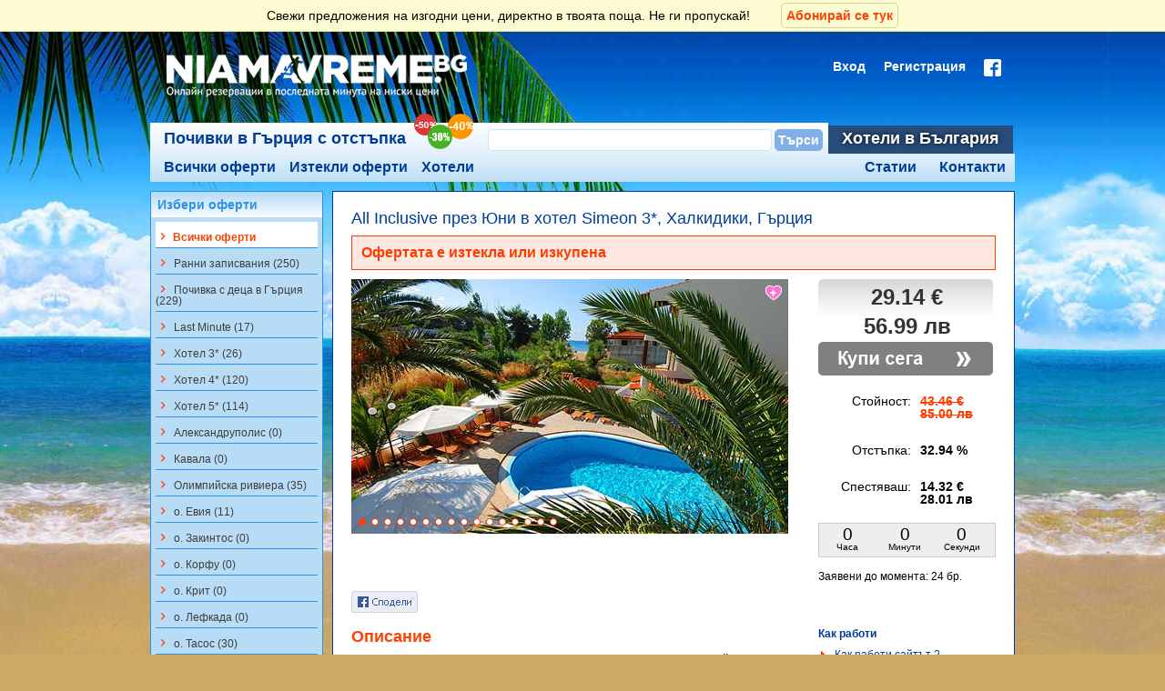

--- FILE ---
content_type: text/html
request_url: https://niamavreme.bg/oferti_za_kolektivno_pazaruvane/detail/all-inclusive-prez-yuni-v-hotel-simeon-3-halkidiki-gartziya-2342.html
body_size: 15002
content:
<!DOCTYPE html>
<html lang="bg">
<head resource="/#this-website">
	<meta charset="utf-8">
	<meta name="referrer" content="always" />
	<meta name="theme-color" content="#003d96">
	<meta http-equiv="X-UA-Compatible" content="IE=edge" />
	<title>All Inclusive през Юни в хотел Simeon 3*, Халкидики, Гърция</title>
	<meta http-equiv="Content-Type" content="text/html; charset=utf-8" />
<meta name="Author" content="i-Sol Ltd (c) 2011, http://www.i-sol.info" />
<meta name="Copyright" content="Copyright (c) 2011 Niama Vreme" />
<meta name="Distribution" content="Global" />
<meta name="Robots" content="index,follow" />
	<meta name="keywords" content="Халкидики, Метаморфози, All Inclusive, Simeon, hotel, симеон, хотел" />
	<meta name="description" content="Хотел Симеон се намира на 80 крачки (100м) от пенливите води на Егейско море, в живописен квартал на Метаморфози, в самото сърце на Халкидическия полуостров." />
  <meta name="facebook-domain-verification" content="87s6fjzz9yqtnjv50raifxdn015pk5" />
	<link rel="icon" href="/favicon.png" type="image/png" />
	<link rel="shortcut icon" href="/favicon.png" type="image/png" />
	<link type="text/css" href="https://niamavreme.bg/public/client/css/css.php?305" rel="stylesheet" />
	
	<link rel="canonical" href="https://niamavreme.bg/oferti_za_kolektivno_pazaruvane/detail/all-inclusive-prez-yuni-v-hotel-simeon-3-halkidiki-gartziya-2342.html"/>
	
  <!-- Global site tag (gtag.js) - Google Analytics -->
<script async src="https://www.googletagmanager.com/gtag/js?id=UA-27560867-1"></script>
<script>
  window.dataLayer = window.dataLayer || [];
  function gtag(){dataLayer.push(arguments);}

  gtag('js', new Date());	
  gtag('config', 'UA-27560867-1');
</script>

		<!-- Paysera Project verification -->
  <meta name="verify-paysera" content="d2459e2b50ffca37b5701621a6c8b5d9">

  <meta name="viewport" content="width=device-width, initial-scale=1.0, minimum-scale=1.0" />
  	
	<link type="text/css" media="(max-width: 600px)" href="https://niamavreme.bg/public/client/css/mobile.css?305" rel="stylesheet"  />
		
	<!--[if lt IE 7]><link rel="stylesheet" href="https://niamavreme.bg/public/client/css/styles-ie6down.css" type="text/css" /><![endif]-->
	<!--[if gte IE 7]><link rel="stylesheet" href="https://niamavreme.bg/public/client/css/styles-ie7up.css" type="text/css" /><![endif]-->
	<script type="text/javascript">
	var jsBaseUrl = "https://niamavreme.bg/";
	var fbLoginUrl = "https://www.facebook.com/v2.10/dialog/oauth?client_id=407171292775341&state=e65bfa04a2d3a6e014cf98389956198b&response_type=code&sdk=php-sdk-5.0.0&redirect_uri=https%3A%2F%2Fniamavreme.bg%2Ffb_callback&scope=email";
	var upLoginUrl = "https://niamavreme.bg/user/login.html";
	</script>
	<script type="text/javascript" src="https://niamavreme.bg/public/client/js/js.php?305"></script>
	<script type="text/javascript">
		$.datepicker.setDefaults({
	  beforeShow: function() {
	  	$('body').append('<div id="fake-overlay-loading"></div>');
		},
		onClose : function() {
			$('#fake-overlay-loading').remove();
		}
	});
	</script>
	<!--[if lt IE 9]>
	<script src="https://niamavreme.bg/public/client/js/html5shiv/html5shiv.js"></script>
	<![endif]-->
	<script type="text/javascript" src="https://maps.googleapis.com/maps/api/js?key=AIzaSyDD1qxgDmXbNsSbngJuWSHvNL53uyHp8lU&language=bg&region=BG"></script>
		<!-- Facebook Pixel Code -->
<script>
!function(f,b,e,v,n,t,s){if(f.fbq)return;n=f.fbq=function(){n.callMethod?
n.callMethod.apply(n,arguments):n.queue.push(arguments)};if(!f._fbq)f._fbq=n;
n.push=n;n.loaded=!0;n.version='2.0';n.queue=[];t=b.createElement(e);t.async=!0;
t.src=v;s=b.getElementsByTagName(e)[0];s.parentNode.insertBefore(t,s)}(window,
document,'script','https://connect.facebook.net/en_US/fbevents.js');

fbq('init', '564932507011024');
fbq('track', "PageView");</script>
<noscript><img height="1" width="1" style="display:none"
src="https://www.facebook.com/tr?id=564932507011024&ev=PageView&noscript=1"
/></noscript>
<!-- End Facebook Pixel Code -->
	
	<!-- ProfitShare tracking code -->
	<script type="text/javascript" src="//profitshare.bg/files_shared/tr/LIm.js"></script> 
	<style>
		
	</style>

	</head>
<body>
<script>
  window.fbAsyncInit = function() {
    FB.init({
      appId      : '407171292775341',
      xfbml      : true,
      version    : 'v2.10'
    });
    FB.AppEvents.logPageView();
  };

  (function(d, s, id){
     var js, fjs = d.getElementsByTagName(s)[0];
     if (d.getElementById(id)) {return;}
     js = d.createElement(s); js.id = id;
     js.src = "//connect.facebook.net/en_US/sdk.js";
     fjs.parentNode.insertBefore(js, fjs);
   }(document, 'script', 'facebook-jssdk'));
</script>
<div style="text-align: center;">
<a name="top"></a>
<div id="troNewsletterBanner">
	<p>Свежи предложения на изгодни цени, директно в твоята поща. Не ги пропускай! <a href="javascript:;" id="btnTroSubscribeNewsletter">Абонирай се тук</a></p>
</div>
<div id="hw">
	<div id="header">

		<a class="mobile" id="main-hamburger" style="display: none;"><i class="material-icons">filter_list</i></a>	


		<div id="logo"><a href="https://niamavreme.bg/" title=""><img src="https://niamavreme.bg/public/client/images/logo.png" alt="" /></a></div>

		

					
			<a class="mobile" id="search-menu-button"><i class="material-icons">search</i></a>	

							<a href="https://niamavreme.bg/user/login.html" class="mobile" id="login-menu-button"><i class="material-icons">person</i></a>
				

		<div id="login-bar" class="desktop">
						<ul class="lb">
				<li><a href="https://niamavreme.bg/user/login.html">Вход</a></li>
				<li><a href="https://niamavreme.bg/user/register.html" class="reg">Регистрация</a></li>
				<li><a href="https://www.facebook.com/v2.10/dialog/oauth?client_id=407171292775341&state=e65bfa04a2d3a6e014cf98389956198b&response_type=code&sdk=php-sdk-5.0.0&redirect_uri=https%3A%2F%2Fniamavreme.bg%2Ffb_callback&scope=email" title="Вход с Facebook"><img src="https://niamavreme.bg/public/client/images/icon_login_facebook.png" alt="Вход с Facebook" /></a></li>
			</ul>
			<div class="cb"></div>
					</div>
				
		<div id="mm-up">
			<ul>
								
				<li><span class="active greece"><a href="https://niamavreme.bg/" title="Почивки в Гърция с отстъпка">Почивки в Гърция с отстъпка</a></span><span class="baloni"></span></li>
				<li><span class="active mid">
					<div id="tro-sf1">
						<form action="https://niamavreme.bg/oferti_za_kolektivno_pazaruvane/search.html" method="get" id="frmTroSF" accept-charset="utf-8">						<input type="text" name="q" id="trosfq" autocomplete="off" value="" />
						</form>						<input type="button" value="Търси" id="trosfb" />
						<script>
						$(document).ready(function(){
							$("#trosfb").click(function() {
								if($("#trosfq").val() != "") {
									FB.AppEvents.logEvent("KolektivniSearch");
									$("#frmTroSF").submit();
								}
							});
						});
						</script>
					</div>
					</span></li>
				<li><span class="inactive"><a href="https://niamavreme.bg/hoteli.html" title="Хотели в България">Хотели в България</a></span></li>
							</ul>
		</div>
		<div id="main-menu">
						<ul class="main">
				<li class="mm-all"><a  href="https://niamavreme.bg/" title="Всички оферти">Всички оферти</a></li>
				<li class="mm-all"><a  href="https://niamavreme.bg/oferti_za_kolektivno_pazaruvane/iztekli_oferti.html" title="Изтекли оферти">Изтекли оферти</a></li>
				<li class="mm-all"><a href="https://niamavreme.bg/oferti_za_kolektivno_pazaruvane/hoteli.html" title="Хотели">Хотели</a></li>
			
				<li class="mm-cnt contacts"><a  href="https://niamavreme.bg/oferti_za_kolektivno_pazaruvane/kontakti.html" title="Контакти">Контакти</a></li>
				<li class="mm-cnt contacts"><a href="https://niamavreme.bg/blog/" target="_blank" title="Статии">Статии</a></li>
			</ul>
					</div>
		
	</div>
</div>
<div id="cw">
	<div id="content">
		<div id="content-right">
<div class="body offer-details">
	<div class="tro_offers" id="offContainer">
		
		<div class="offerRow">
			<h1>All Inclusive през Юни в хотел Simeon 3*, Халкидики, Гърция </h1>
			
			
						<div id="tro_expired">Офертата е изтекла или изкупена</div>
						
			
			<div class="offerRowLeft">
				
				<div style="position: relative; width: 480px;" class="hotel-slider">
				
								
								<div class="scrollable">
					<div class="navi"></div>
					<div class="items">
						<div class="slide">
							<div class="elem">
								<img src="https://niamavreme.bg/userfiles/tro/2342/2342detail.jpg" alt="All Inclusive през Юни в хотел Simeon 3*, Халкидики, Гърция" />
							</div>
						</div>
												<div class="slide">
							<div class="elem">
								<img src="https://niamavreme.bg/userfiles/tro/2342/gal/simeon1.jpg" alt="" />
							</div>
						</div>
												<div class="slide">
							<div class="elem">
								<img src="https://niamavreme.bg/userfiles/tro/2342/gal/00.jpg" alt="" />
							</div>
						</div>
												<div class="slide">
							<div class="elem">
								<img src="https://niamavreme.bg/userfiles/tro/2342/gal/02.jpg" alt="" />
							</div>
						</div>
												<div class="slide">
							<div class="elem">
								<img src="https://niamavreme.bg/userfiles/tro/2342/gal/simeon.jpg" alt="" />
							</div>
						</div>
												<div class="slide">
							<div class="elem">
								<img src="https://niamavreme.bg/userfiles/tro/2342/gal/03.jpg" alt="" />
							</div>
						</div>
												<div class="slide">
							<div class="elem">
								<img src="https://niamavreme.bg/userfiles/tro/2342/gal/05.jpg" alt="" />
							</div>
						</div>
												<div class="slide">
							<div class="elem">
								<img src="https://niamavreme.bg/userfiles/tro/2342/gal/1.jpg" alt="" />
							</div>
						</div>
												<div class="slide">
							<div class="elem">
								<img src="https://niamavreme.bg/userfiles/tro/2342/gal/`04.jpg" alt="" />
							</div>
						</div>
												<div class="slide">
							<div class="elem">
								<img src="https://niamavreme.bg/userfiles/tro/2342/gal/06.jpg" alt="" />
							</div>
						</div>
												<div class="slide">
							<div class="elem">
								<img src="https://niamavreme.bg/userfiles/tro/2342/gal/07.jpg" alt="" />
							</div>
						</div>
												<div class="slide">
							<div class="elem">
								<img src="https://niamavreme.bg/userfiles/tro/2342/gal/08.jpg" alt="" />
							</div>
						</div>
												<div class="slide">
							<div class="elem">
								<img src="https://niamavreme.bg/userfiles/tro/2342/gal/simeon3.jpg" alt="" />
							</div>
						</div>
												<div class="slide">
							<div class="elem">
								<img src="https://niamavreme.bg/userfiles/tro/2342/gal/10.jpg" alt="" />
							</div>
						</div>
												<div class="slide">
							<div class="elem">
								<img src="https://niamavreme.bg/userfiles/tro/2342/gal/09.jpg" alt="" />
							</div>
						</div>
												<div class="slide">
							<div class="elem">
								<img src="https://niamavreme.bg/userfiles/tro/2342/gal/8.jpg" alt="" />
							</div>
						</div>
											</div>
				</div>
								
							
					
<div class="addToFavouritesWrapper">
	<button class="addToFavourites anon" type="button" data-aftype="offer" data-afid="2342" title="+ Добави в любими"></button>
</div>				</div>
			
			</div>
						<div class="off_widget off_widget_detail">
				
<div class="priceW exp">
	<span class="price">29.14 €</span>
	<span class="price">56.99 лв</span>
</div>	
<div class="actButton">
			<img src="https://niamavreme.bg/public/client/images/tro/btn_buy_off.png" alt="Офертата не може да бъде закупена" />
		</div>
<div class="priceW2">
		<table class="priceInfo">
		<tr>
			<th>Стойност:</th>
			<td>
				<span class="disabled">
					43.46 € <br /> 85.00 лв
				</span>
			</td>
		</tr>
		<tr>
			<th>Отстъпка:</th>
			<td><span class="percent">32.94 %</span></td>
		</tr>
		<tr>
			<th>Спестяваш:</th>
			<td>
				14.32 €
				<br />
				28.01 лв
			</td>
		</tr>
	</table>
	</div>
<div class="timer" id="cntOffer2342"></div>
<div class="totalDeals">Заявени до момента: <span class="bold">24 бр.</span></div>			</div>
						
			<div class="cb"></div>
			<div id="tro_fb">
				<div class="fbshare"><a target="_new" onclick="var sTop = window.screen.height/2-(218); var sLeft = window.screen.width/2-(313);window.open(this.href,'sharer','toolbar=0,status=0,width=626,height=256,top='+sTop+',left='+sLeft);return false;" href="https://www.facebook.com/sharer.php?u=https://niamavreme.bg/oferti_za_kolektivno_pazaruvane/detail/all-inclusive-prez-yuni-v-hotel-simeon-3-halkidiki-gartziya-2342.html"><img src="https://niamavreme.bg/public/client/images/tro/button_share.gif" alt="Сподели" /></a></div>
								<div class="fblike"><iframe src="//www.facebook.com/plugins/like.php?href=https%3A%2F%2Fniamavreme.bg%2Foferti_za_kolektivno_pazaruvane%2Fdetail%2Fall-inclusive-prez-yuni-v-hotel-simeon-3-halkidiki-gartziya-2342.html&amp;send=false&amp;layout=standard&amp;width=450&amp;show_faces=false&amp;font&amp;colorscheme=light&amp;action=like&amp;height=26" scrolling="no" frameborder="0" style="border:none; overflow:hidden; width:450px; height:25px;" allowTransparency="true"></iframe></div>
								<div class="cb"></div>
			</div>
		</div>
		
		<div class="offerDetail">
			<div class="offerRowLeft">
				
								<h2 style="color: #FF4202; font-size: 18px;">Описание</h2>
				<div>
	Хотел Симеон се намира на 80 крачки (100м) от пенливите води на Егейско море, в живописен квартал на Метаморфози, в самото сърце на Халкидическия полуостров.&nbsp;</div>
<div>
	&nbsp;</div>
<div>
	Хотелът предлага комфортни стаи с тераси с изглед към зелените улички на Метаморфози или към басейна, който разполага с детски кът. Стаите са оборудвани с климатик и хладилник, санитарен възел, сателитна телевизия и интернет.</div>
<div>
	&nbsp;</div>
<div>
	Ресторантът на хотел Симеон предлага бюфет с разнообразни и вкусни ястия, а бара до басейна местни вина и узо, както и различни напитки от цял ​​свят.</div>
<div>
	&nbsp;</div>
<div>
	<u style="color: rgb(31, 31, 33); font-family: Verdana, Geneva, sans-serif; font-size: 14px; text-align: justify;"><strong><span style="color: rgb(34, 34, 34); font-family: tahoma, geneva, sans-serif; font-size: 12px;">Ваучерът е валиден за един възрастен, настанен в двойна стая. Минимално настаняване в двойна стая - 2ма възрастни.</span></strong></u></div>
<div>
	&nbsp;</div>
<div>
	<strong><span style="color: rgb(255, 0, 0);"><span style="font-size: 14px; text-align: justify;"><span style="font-family: tahoma, geneva, sans-serif; font-size: 12px;">МЕСТАТА СА ОГРАНИЧЕНИ!!!</span></span></span></strong></div>
<div>
	&nbsp;</div>
<div>
	<span style="color:#ff3300;"><strong>Доплащане за:</strong></span></div>
<ul>
	<li style="text-align: start;">
		<span style="color: rgb(31, 31, 33); font-size: 14px; text-align: justify;"><span style="font-family: tahoma, geneva, sans-serif; color: rgb(34, 34, 34); font-size: 12px;">1во дете до 12,99г. настанено с 2ма възрастни в стая - безплатно</span></span></li>
	<li style="text-align: start;">
		<span style="color: rgb(31, 31, 33); font-size: 14px; text-align: justify;"><span style="font-family: tahoma, geneva, sans-serif; color: rgb(34, 34, 34); font-size: 12px;">2ро дете до 12,99г. настанено с 2ма възрастни в стая - 28,50лв/нощ</span></span></li>
	<li style="text-align: start;">
		<span style="color: rgb(31, 31, 33); font-size: 14px; text-align: justify;"><span style="font-family: tahoma, geneva, sans-serif; color: rgb(34, 34, 34); font-size: 12px;">3ти възрастен в двойна стая - 40лв/нощ</span></span></li>
</ul>
<p style="text-align: start;">
	&nbsp;</p>								
								
								<h2 style="color: #FF4202; font-size: 18px; margin: 20px 0 10px 0;">Валидност на офертата</h2>
				<ul>
	<li>
		15.06 - 20.06.2013</li>
</ul>
<p style="text-align: start;">
	&nbsp;</p>								
								<h2 style="color: #FF4202; font-size: 18px; margin: 20px 0 10px 0;">Цената включва</h2>
				<ul>
	<li>
		1 нощувка на база All Inclusive</li>
</ul>
<hr />
<p>
	<strong style="color: rgb(255, 51, 0);">ALL INCLUSIVE включва:</strong></p>
<div>
	<ul>
		<li>
			<strong>08:00 &ndash; 10:00</strong>&nbsp;Закуска&nbsp;</li>
		<li>
			<strong>14:00 &ndash; 15:00&nbsp;</strong>Обяд</li>
		<li>
			<strong>19:00 &ndash; 21:00 </strong>Вечеря</li>
		<li>
			Местни алкохолни и безалкохолни напитки в неограничено количество, по време на хранене (безалкохолни напитки - Кола, Фанта, Сода, Тоник лимонада, 7-Up, натурални сокове &ndash; портокал, ябълка и череши, кафе &ndash; нес кафе, фрапе, чай &ndash; топъл и студен, топъл шоколад, коктейли; алкохолни напитки &ndash; бира, кампари, мартини, вермут, водка, ром, джин, уиски, узо, бренди, вино местно производство и домашно вино).</li>
		<li>
			Сладолед &ndash; на обяд</li>
		<li>
			<strong>16:30 &ndash; 17:30&nbsp;</strong>Леки закуски и сандвичи със следобедно кафе и чай&nbsp;- на бара при басейна</li>
		<li>
			<strong>10:30 - 22:00&nbsp;</strong>Местни алкохолни и безалкохолни напитки &nbsp;се сервират на бара при басейна в неограничено количество.</li>
	</ul>
	<p>
		<em>* Хотелът си запазва правото да промени All Inclusive програмата без предварително предизвестие.</em></p>
</div>
<p>
	&nbsp;</p>								
								
								
				
								
				<div class="cb"></div>
			</div>
			<div class="off_widget">
				<h3>Как работи</h3>
				<ul>
					<li><a target="_blank" href="https://niamavreme.bg/oferti_za_kolektivno_pazaruvane/info/kak_raboti_saitut.html">Как работи сайтът ?</a></li>
					<li><a target="_blank" href="https://niamavreme.bg/oferti_za_kolektivno_pazaruvane/info/kak_raboti_za_biznesa.html">Как работи за бизнеса ?</a></li>
					<li><a target="_blank" href="https://niamavreme.bg/oferti_za_kolektivno_pazaruvane/info/kak_da_kupia_voucher.html">Как да купя ваучер ?</a></li>
					<li><a target="" href="https://niamavreme.bg/oferti_za_kolektivno_pazaruvane/info/vaprosi_i_otgovori_kolektivno_pazaruvane.html">Въпроси и отговори</a></l_blanki>
					<li><a target="_blank" href="https://niamavreme.bg/oferti_za_kolektivno_pazaruvane/info/razplashtania.html">Разплащания</a></li>
					<li><a target="_blank" href="https://niamavreme.bg/oferti_za_kolektivno_pazaruvane/info/meditsinski_razhodi.html">Медицински разходи</a></li>
					<li><a target="_blank" href="https://niamavreme.bg/oferti_za_kolektivno_pazaruvane/info/otmyana_na_patuvane.html">Отмяна на пътуване</a></li>
					<li><a target="_blank" href="https://niamavreme.bg/info/prava.html">Основни права на туриста</a></li>
					<li><a target="_blank" href="https://niamavreme.bg/oferti_za_kolektivno_pazaruvane/info/rabota_pri_nas.html">Работа при нас</a></li>
					<li><a target="_blank" href="https://niamavreme.bg/oferti_za_kolektivno_pazaruvane/info/vruzka_s_nas.html">Връзка с нас</a></li>
					<li><a target="_blank" href="https://niamavreme.bg/oferti_za_kolektivno_pazaruvane/info/uslovia.html">Условия</a></li>
					<li><a target="" href="https://niamavreme.bg/oferti_za_kolektivno_pazaruvane/info/konfidencialnost.html">Конфиденциалност</a></li>
				</ul>
			</div>
			<div class="cb"></div>
		</div>
		<div class="offerVendorDetail">
			<h2 style="color: #FF4202; font-size: 18px;">Местоположение на офертата</h2>
			<div class="offerRowLeft">
				<div id="offermap" style="position: relative;">
										<img style="position: absolute; z-index: 1" src="/map/[base64]" />
					<a target="_blank" href="https://maps.google.com/maps/search/?api=1&query=40.265904,23.599792&z=17&t=m&hl=bg-BG&gl=BG" class="map-button" style="position: absolute; top: 0; bottom: 0; right: 0; left: 0; z-index: 2">
						<img src="/public/client/images/full-map.png" alt=""><br />
						Виж картата на голям екран
					</a>
				</div>
				<style type="text/css">
					#offermap .map-button {
						opacity: 0;
						transition:opacity .5s 30ms ease;
						background: rgba(0,0,0,0.7);
						text-align: center;
						color: #fff;
						font-size: 18px;
						text-decoration: none;
						padding-top: 120px;
					}
					#offermap .map-button img {
						width: 64px;
					}
					#offermap .map-button:hover {
						opacity: 1;
					}
				</style>
				<div class="cb"></div>
			</div>
			<div class="off_widget vcard">
				<h3>Местоположение</h3>
				<p class="adr">
					<span class="locality">Гърция</span>
										, <span class="street-address">Metamorfosis - Halkidiki 63078, Greece</span>
									</p>
								<p class="label">Телефони:<br /><span class="tel">+30 2375 061474</span></p>
															</div>
			<div class="cb"></div>
		</div>


		


		<div class="offerVendorDetail">
			<h2>За доставчика</h2>
			<div class="offerRowLeft">
				<p><strong>Валео Травъл ООД</strong></p>
				<p>
	Валео Травъл ООД е туроператор, притежаващ Удостоверение за регистрация № 05620, издадено от Държавната агенция по туризъм. Дружеството има сключен договор за застраховка, съгласно изискването на чл. 42 от Закона за туризма.</p>
<p>
	Туроператорът обслужва български и чуждестранни туристи, пътуващи индивидуално или групово, а така също и корпоративни клиенти от страната и чужбина. Екипът е в състояние да изготви и предложи богата гама туристически услуги, съобразени с индивидуалните предпочитания и изисквания на клиентите.</p>
<p>
	При подготовката на всеки продукт водещ елемент се явява неговото качество с оглед спечелване и запазване доверието на клиентите. Валео Травъл ООД залага на коректни взаимоотношения с туристите и своите партньори като основа на дълготрайно и ползотворно сътрудничество.</p>				<div class="cb"></div>
			</div>
			<div class="off_widget vcard">
				<h3>За контакти</h3>
				<p class="fn">Валео Травъл ООД</p>
				<p class="adr">Адрес:<br /><span class="locality">София</span>, <span class="street-address">ул. Майор Първан Тошев 21-23</span></p>
				<p class="label">Телефони:<br /><span class="tel">02/ 866-16-49; 02/ 963-09-09</span></p>
				<p class="label">E-mail:<br /><span class="email"><script type="text/javascript">
	//<![CDATA[
	var l=new Array();
	l[0]='>';l[1]='a';l[2]='/';l[3]='<';l[4]='|116';l[5]='|101';l[6]='|110';l[7]='|46';l[8]='|108';l[9]='|101';l[10]='|118';l[11]='|97';l[12]='|114';l[13]='|116';l[14]='|111';l[15]='|101';l[16]='|108';l[17]='|97';l[18]='|118';l[19]='|64';l[20]='|116';l[21]='|114';l[22]='|111';l[23]='|112';l[24]='|112';l[25]='|117';l[26]='|115';l[27]='>';l[28]='"';l[29]='|116';l[30]='|101';l[31]='|110';l[32]='|46';l[33]='|108';l[34]='|101';l[35]='|118';l[36]='|97';l[37]='|114';l[38]='|116';l[39]='|111';l[40]='|101';l[41]='|108';l[42]='|97';l[43]='|118';l[44]='|64';l[45]='|116';l[46]='|114';l[47]='|111';l[48]='|112';l[49]='|112';l[50]='|117';l[51]='|115';l[52]=':';l[53]='o';l[54]='t';l[55]='l';l[56]='i';l[57]='a';l[58]='m';l[59]='"';l[60]='=';l[61]='f';l[62]='e';l[63]='r';l[64]='h';l[65]=' ';l[66]='a';l[67]='<';
	for (var i = l.length-1; i >= 0; i=i-1){
	if (l[i].substring(0, 1) == '|') document.write("&#"+unescape(l[i].substring(1))+";");
	else document.write(unescape(l[i]));}
	//]]>
	</script></span></p>
			</div>
			<div class="cb"></div>
			<div class="actButton mobile">
							<img src="https://niamavreme.bg/public/client/images/tro/btn_buy_off.png" alt="Офертата не може да бъде закупена" />
								</div>
		</div>
			<div class="offerDetail">
			<div class="offerRowLeft">
				
							</div>
			</div>	
			<div class="cb"></div>
			<div class="offerDetail"><h2 style="color: #FF4202; font-size: 18px;margin-top: 20px;">Разгледайте още наши оферти</h2></div>
		<div class="cb"></div>


	</div>

	<div id="loadingTroNote" style="display: none;">Зареждане на данни, моля изчакайте...<br /><br /><img src="https://niamavreme.bg/public/client/images/ajax-loader.gif" /></div>
</div>
<script type="text/javascript">
<!--//


fbq('track', 'ViewContent', {
	content_name: 'All Inclusive през Юни в хотел Simeon 3*, Халкидики, Гърция',
	content_ids: ['2342'],
	content_category: 'Kolektivni oferti',
	content_type: 'product',
	value: 4.37,
	currency: 'BGN'
});


$(function () {
	$("#cntOffer2342").countdown({until: new Date(2013, 5, 12, 20, 0, 0, 0)});
});

function initialize_map() {
	var myLatlng = new google.maps.LatLng(40.265904,23.599792);
	var myOptions = {
	  zoom: 16,
	  center: myLatlng,
	  gestureHandling: 'greedy',
	  mapTypeId: google.maps.MapTypeId.ROADMAP
	}
	
	var map = new google.maps.Map(document.getElementById("offermap"), myOptions);
	
	var contentString = '<p>Гърция</p>';
	
	var infowindow = new google.maps.InfoWindow({
	    content: contentString,
	    pixelOffset: new google.maps.Size(0, 30)
	});
	
	var marker = new google.maps.Marker({
	    position: myLatlng,
	    map: map,
	    title:"All Inclusive през Юни - 57лв"
	});
	
	google.maps.event.addListener(marker, 'click', function() {
		infowindow.open(map,marker);
	});
	
	infowindow.open(map,marker);
	
	map.setCenter(myLatlng);
}

//initialize_map();

//-->
</script>

<script type="text/javascript">
	gtag('event', 'view_item', {
	  "items": [
	    {
	      "id": "2342",
	      "name": "All Inclusive през Юни в хотел Simeon 3*, Халкидики, Гърция",
	      "category": "Хотелски настанявания",
	      "quantity": 1,
	      "price": '29.14'
	    }
	  ]
	});	
</script>

<script type="text/javascript"> 
						var _ps_tgt = {a:"db1162c56479b9bad8e53a254f3c2fcc56c24b517d10956de88e6f1ecaa8ac19f7a7e0c3d04b0fa8",
						pc:"2342", 
						pp:"29.14", 
						cc:"",
						bc:""};
						(function () { 
							var s = document.createElement("script"); 
									s.type = "text/javascript"; 
									s.async = "async";
									s.src = "//profitshare.bg/tgt/js";
						document.body.appendChild(s);
						})();
					</script></div>
		<div id="content-left"><style type="text/css"> @media only screen and (max-width: 600px) { #main-hamburger { display: block !important;} #logo { margin-left: -100px; left: 50%;} }</style>
<div id="search-tro" class="box">
	<div class="title"><p>Избери оферти</p></div>
	<div class="inside">
	
		<div id="frmSearchTRO">
		
			<form>
			<input type="hidden" name="tro_of" id="tro_of" value="0" />
			
			<!-- <label for="tro_location_id" class="label">Избери дестинация</label>
			<div class="row">
			<select name="tro_location_id" id="tro_location_id">
				<option value="all">- всички -</option>
								<option value="16">Гърция</option>
								<option value="27">Италия, Рим</option>
								<option value="45">Испания</option>
								<option value="47">Малта</option>
								<option value="46">Унгария</option>
								<option value="68">Мароко</option>
								<option value="69">Норвегия</option>
								<option value="70">Португалия</option>
							</select>
			</div>
			
			<div class="separator"></div>
			 -->
						<!-- <p class="label">Филтър</p> -->
			<!-- 			<label for="tro_filter21"><input class="troFldFilters" type="checkbox" name="tro_filter[]" value="21" id="tro_filter21">Ранни записвания (250)</label>
						<label for="tro_filter73"><input class="troFldFilters" type="checkbox" name="tro_filter[]" value="73" id="tro_filter73">Почивка с деца в Гърция (229)</label>
						<label for="tro_filter37"><input class="troFldFilters" type="checkbox" name="tro_filter[]" value="37" id="tro_filter37">Last Minute (17)</label>
						<label for="tro_filter8"><input class="troFldFilters" type="checkbox" name="tro_filter[]" value="8" id="tro_filter8">Хотел 3* (26)</label>
						<label for="tro_filter9"><input class="troFldFilters" type="checkbox" name="tro_filter[]" value="9" id="tro_filter9">Хотел 4* (120)</label>
						<label for="tro_filter10"><input class="troFldFilters" type="checkbox" name="tro_filter[]" value="10" id="tro_filter10">Хотел 5* (114)</label>
						<label for="tro_filter54"><input class="troFldFilters" type="checkbox" name="tro_filter[]" value="54" id="tro_filter54">Aлександруполис (0)</label>
						<label for="tro_filter56"><input class="troFldFilters" type="checkbox" name="tro_filter[]" value="56" id="tro_filter56">Кавала (0)</label>
						<label for="tro_filter51"><input class="troFldFilters" type="checkbox" name="tro_filter[]" value="51" id="tro_filter51">Олимпийска ривиера (35)</label>
						<label for="tro_filter50"><input class="troFldFilters" type="checkbox" name="tro_filter[]" value="50" id="tro_filter50">о. Евия (11)</label>
						<label for="tro_filter55"><input class="troFldFilters" type="checkbox" name="tro_filter[]" value="55" id="tro_filter55">о. Закинтос (0)</label>
						<label for="tro_filter48"><input class="troFldFilters" type="checkbox" name="tro_filter[]" value="48" id="tro_filter48">о. Корфу (0)</label>
						<label for="tro_filter61"><input class="troFldFilters" type="checkbox" name="tro_filter[]" value="61" id="tro_filter61">о. Крит (0)</label>
						<label for="tro_filter57"><input class="troFldFilters" type="checkbox" name="tro_filter[]" value="57" id="tro_filter57">о. Лефкада (0)</label>
						<label for="tro_filter49"><input class="troFldFilters" type="checkbox" name="tro_filter[]" value="49" id="tro_filter49">о. Тасос (30)</label>
						<label for="tro_filter68"><input class="troFldFilters" type="checkbox" name="tro_filter[]" value="68" id="tro_filter68">Пелион (0)</label>
						<label for="tro_filter69"><input class="troFldFilters" type="checkbox" name="tro_filter[]" value="69" id="tro_filter69">Пелопонес (0)</label>
						<label for="tro_filter58"><input class="troFldFilters" type="checkbox" name="tro_filter[]" value="58" id="tro_filter58">Солун (5)</label>
						<label for="tro_filter52"><input class="troFldFilters" type="checkbox" name="tro_filter[]" value="52" id="tro_filter52">Халкидики (168)</label>
						<label for="tro_filter29"><input class="troFldFilters" type="checkbox" name="tro_filter[]" value="29" id="tro_filter29">почивка през Януари (6)</label>
						<label for="tro_filter30"><input class="troFldFilters" type="checkbox" name="tro_filter[]" value="30" id="tro_filter30">почивка през Февруари (6)</label>
						<label for="tro_filter31"><input class="troFldFilters" type="checkbox" name="tro_filter[]" value="31" id="tro_filter31">почивка през Март (5)</label>
						<label for="tro_filter24"><input class="troFldFilters" type="checkbox" name="tro_filter[]" value="24" id="tro_filter24">почивка през Април (26)</label>
						<label for="tro_filter41"><input class="troFldFilters" type="checkbox" name="tro_filter[]" value="41" id="tro_filter41">почивка през Май (85)</label>
						<label for="tro_filter26"><input class="troFldFilters" type="checkbox" name="tro_filter[]" value="26" id="tro_filter26">почивка през Юни (95)</label>
						<label for="tro_filter27"><input class="troFldFilters" type="checkbox" name="tro_filter[]" value="27" id="tro_filter27">почивка през Юли (83)</label>
						<label for="tro_filter28"><input class="troFldFilters" type="checkbox" name="tro_filter[]" value="28" id="tro_filter28">почивка през Август (63)</label>
						<label for="tro_filter35"><input class="troFldFilters" type="checkbox" name="tro_filter[]" value="35" id="tro_filter35">почивка през Септември (52)</label>
						<label for="tro_filter36"><input class="troFldFilters" type="checkbox" name="tro_filter[]" value="36" id="tro_filter36">почивка през Октомври (3)</label>
						<label for="tro_filter59"><input class="troFldFilters" type="checkbox" name="tro_filter[]" value="59" id="tro_filter59">почивка през Ноември (1)</label>
						<label for="tro_filter20"><input class="troFldFilters" type="checkbox" name="tro_filter[]" value="20" id="tro_filter20">почивка през Декември (2)</label>
						<label for="tro_filter7"><input class="troFldFilters" type="checkbox" name="tro_filter[]" value="7" id="tro_filter7">All Inclusive (107)</label>
						<label for="tro_filter18"><input class="troFldFilters" type="checkbox" name="tro_filter[]" value="18" id="tro_filter18">Круизи (2)</label>
						<label for="tro_filter77"><input class="troFldFilters" type="checkbox" name="tro_filter[]" value="77" id="tro_filter77">Екскурзии до Италия (4)</label>
						<label for="tro_filter65"><input class="troFldFilters" type="checkbox" name="tro_filter[]" value="65" id="tro_filter65">Екскурзии (12)</label>
			 -->
			
				<a href="/" class="menu-item active" ><i class="material-icons">keyboard_arrow_right</i> <strong>Всички оферти </strong></a>

							
				<a href="/oferti-za-ranni-zapisvania.html" class="menu-item " ><i class="material-icons">
keyboard_arrow_right
</i>

Ранни записвания (250)</a>

							
				<a href="/pochivka-s-deca.html" class="menu-item " ><i class="material-icons">
keyboard_arrow_right
</i>

Почивка с деца в Гърция (229)</a>

							
				<a href="/last-minute-oferti.html" class="menu-item " ><i class="material-icons">
keyboard_arrow_right
</i>

Last Minute (17)</a>

							
				<a href="/oferti-za-hotel-3-zvezdi.html" class="menu-item " ><i class="material-icons">
keyboard_arrow_right
</i>

Хотел 3* (26)</a>

							
				<a href="/oferti-za-hotel-4-zvezdi.html" class="menu-item " ><i class="material-icons">
keyboard_arrow_right
</i>

Хотел 4* (120)</a>

							
				<a href="/oferti-za-hotel-5-zvezdi.html" class="menu-item " ><i class="material-icons">
keyboard_arrow_right
</i>

Хотел 5* (114)</a>

							
				<a href="/oferti-za-pochivka-v-aleksandrupolis.html" class="menu-item " ><i class="material-icons">
keyboard_arrow_right
</i>

Aлександруполис (0)</a>

							
				<a href="/oferti-za-pochivka-v-kavala.html" class="menu-item " ><i class="material-icons">
keyboard_arrow_right
</i>

Кавала (0)</a>

							
				<a href="/oferti-za-pochivka-na-olimpiiska-riviera.html" class="menu-item " ><i class="material-icons">
keyboard_arrow_right
</i>

Олимпийска ривиера (35)</a>

							
				<a href="/oferti-za-pochivka-na-ostrov-evia.html" class="menu-item " ><i class="material-icons">
keyboard_arrow_right
</i>

о. Евия (11)</a>

							
				<a href="/oferti-za-pochivka-na-ostrov-zakintos.html" class="menu-item " ><i class="material-icons">
keyboard_arrow_right
</i>

о. Закинтос (0)</a>

							
				<a href="/oferti-za-pochivka-na-ostrov-korfu.html" class="menu-item " ><i class="material-icons">
keyboard_arrow_right
</i>

о. Корфу (0)</a>

							
				<a href="/oferti-za-pochivka-na-ostrov-krit.html" class="menu-item " ><i class="material-icons">
keyboard_arrow_right
</i>

о. Крит (0)</a>

							
				<a href="/oferti-za-pochivka-na-ostrov-lefkada.html" class="menu-item " ><i class="material-icons">
keyboard_arrow_right
</i>

о. Лефкада (0)</a>

							
				<a href="/oferti-za-pochivka-na-ostrov-tasos.html" class="menu-item " ><i class="material-icons">
keyboard_arrow_right
</i>

о. Тасос (30)</a>

							
				<a href="/oferti-za-pochivka-v-pelion.html" class="menu-item " ><i class="material-icons">
keyboard_arrow_right
</i>

Пелион (0)</a>

							
				<a href="/oferti-za-pochivka-na-pelopones.html" class="menu-item " ><i class="material-icons">
keyboard_arrow_right
</i>

Пелопонес (0)</a>

							
				<a href="/oferti-za-pochivka-v-solun.html" class="menu-item " ><i class="material-icons">
keyboard_arrow_right
</i>

Солун (5)</a>

							
				<a href="/oferti-za-pochivka-na-halkidiki.html" class="menu-item " ><i class="material-icons">
keyboard_arrow_right
</i>

Халкидики (168)</a>

							
				<a href="/oferti-za-pochivka-prez-ianuari.html" class="menu-item " ><i class="material-icons">
keyboard_arrow_right
</i>

почивка през Януари (6)</a>

							
				<a href="/oferti-za-pochivka-prez-fevruari.html" class="menu-item " ><i class="material-icons">
keyboard_arrow_right
</i>

почивка през Февруари (6)</a>

							
				<a href="/oferti-za-pochivka-prez-mart.html" class="menu-item " ><i class="material-icons">
keyboard_arrow_right
</i>

почивка през Март (5)</a>

							
				<a href="/oferti-za-pochivka-prez-april.html" class="menu-item " ><i class="material-icons">
keyboard_arrow_right
</i>

почивка през Април (26)</a>

							
				<a href="/oferti-za-pochivka-prez-mai.html" class="menu-item " ><i class="material-icons">
keyboard_arrow_right
</i>

почивка през Май (85)</a>

							
				<a href="/oferti-za-pochivka-prez-yuni.html" class="menu-item " ><i class="material-icons">
keyboard_arrow_right
</i>

почивка през Юни (95)</a>

							
				<a href="/oferti-za-pochivka-prez-yuli.html" class="menu-item " ><i class="material-icons">
keyboard_arrow_right
</i>

почивка през Юли (83)</a>

							
				<a href="/oferti-za-pochivka-prez-avgust.html" class="menu-item " ><i class="material-icons">
keyboard_arrow_right
</i>

почивка през Август (63)</a>

							
				<a href="/oferti-za-pochivka-prez-septemvri.html" class="menu-item " ><i class="material-icons">
keyboard_arrow_right
</i>

почивка през Септември (52)</a>

							
				<a href="/oferti-za-pochivka-prez-oktomvri.html" class="menu-item " ><i class="material-icons">
keyboard_arrow_right
</i>

почивка през Октомври (3)</a>

							
				<a href="/oferti-za-pochivka-prez-noemvri.html" class="menu-item " ><i class="material-icons">
keyboard_arrow_right
</i>

почивка през Ноември (1)</a>

							
				<a href="/oferti-za-pochivka-prez-dekemvri.html" class="menu-item " ><i class="material-icons">
keyboard_arrow_right
</i>

почивка през Декември (2)</a>

							
				<a href="/oferti-za-pochivka-na-all-inclusive.html" class="menu-item " ><i class="material-icons">
keyboard_arrow_right
</i>

All Inclusive (107)</a>

							
				<a href="/oferti-za-kruizi.html" class="menu-item " ><i class="material-icons">
keyboard_arrow_right
</i>

Круизи (2)</a>

							
				<a href="/ekskurzii-do-italia.html" class="menu-item " ><i class="material-icons">
keyboard_arrow_right
</i>

Екскурзии до Италия (4)</a>

							
				<a href="/oferti-za-ekskurzii.html" class="menu-item " ><i class="material-icons">
keyboard_arrow_right
</i>

Екскурзии (12)</a>

			
			<br />
						
		<!-- 	<label for="tro_date_from" class="label">От дата</label>
			<div class="row">
			<input type="text" autocomplete="off" id="tro_date_from" value="" /><input type="hidden" name="tro_f_date" id="tro_f_date" value="" /> <a class="btnDateClear" id="btnClearDateFrom" title="Изчисти" href="javascript:;">X</a>
			</div>
			
			<label for="tro_date_to" class="label">До дата</label>
			<div class="row">
			<input type="text" autocomplete="off" id="tro_date_to" value="" /><input type="hidden" name="tro_t_date" id="tro_t_date" value="" /> <a class="btnDateClear" id="btnClearDateTo" title="Изчисти" href="javascript:;">X</a>
			</div> -->
			
			
						
			<label for="tro_amount_range" class="label">Цена (<span id="tro_amt_viz"></span>)</label>
			<div class="row" style="height: auto;">
			<input type="hidden" id="tro_amount_range" name="tro_amount_range" />
			<div style="width: 85%; margin: 0 auto;" id="slider-range"></div>
			</div>
			
			
			
			
			</form>
			<div id="fake-submit-button" class="mobile"><span><i class="material-icons">search</i> Намери</span></div>
		</div>
	
	</div>
</div>
<script type="text/javascript">

function showValues() {
	
	ocOpacityOn();
	
	var str = $("form").serialize();
	
	$.post("https://niamavreme.bg/oferti_za_kolektivno_pazaruvane/offers_set.html", str, function(data) {
		$("#offContainer").html(data);
		ocOpacityOff();
		$('img.troCntOver').contenthover({
			hover_class:'chbgr',
			overlay_width:240,
			overlay_height:130,
			effect:'slide',
			slide_direction:'bottom',
			overlay_x_position:'center',
			overlay_y_position:'bottom'
		});
	});
}

function ocOpacityOn()
{
	$("#offContainer").css("opacity", "0.5");
}

function ocOpacityOff()
{
	$("#offContainer").css("opacity", "1");
}

$(document).ready(function(){
	
	var currentTime  = new Date();
	var currentMonth = currentTime.getMonth();
	var currentDay   = currentTime.getDate();
	var currentYear  = currentTime.getFullYear();
	
	$("input[type='checkbox'], input[type='radio']").on("click", showValues);
	$("select").on("change", showValues);
	
	$("input[type='checkbox'], input[type='radio']").on("click", ocOpacityOn);
	$("select").on("change", ocOpacityOn);

	$("#slider-range").slider({

		range: true,
		min: 96,
		max: 2081,
		values: [ 96, 2081 ],
		slide: function(event, ui) {
			$("#tro_amount_range").val(ui.values[0] + "|" + ui.values[1]);
			$("#tro_amt_viz").html(ui.values[0] + "€ - " + ui.values[1] + "€");
			ocOpacityOn();
		},
		stop: function(event, ui) {
			showValues();
		}
	});
	
	$("#tro_amount_range").val($("#slider-range").slider("values", 0) + "|" + $("#slider-range").slider("values", 1));
	$("#tro_amt_viz").html($("#slider-range").slider("values", 0) + "€ - " + $("#slider-range").slider("values", 1) + "€");
	
	$('#tro_date_from').datepicker({
		showOn: "both",
		buttonImage: jsBaseUrl+"public/client/images/button_calendar.gif",
		buttonImageOnly: true,
		dateFormat: 'dd MM yy',
		changeMonth: true,
		changeYear: true,
		minDate: new Date(currentYear, currentMonth, currentDay),
		maxDate: "+1y +6m",
		firstDay: 1,
		altField: '#tro_f_date',
		altFormat: 'yy-mm-dd',
		onSelect: function( event, ui ) {
			showValues();
		}
	});
	$("#tro_date_from").datepicker($.datepicker.regional['bg']);
	
	$('#tro_date_to').datepicker({
		showOn: "both",
		buttonImage: jsBaseUrl+"public/client/images/button_calendar.gif",
		buttonImageOnly: true,
		dateFormat: 'dd MM yy',
		changeMonth: true,
		changeYear: true,
		minDate: new Date(currentYear, currentMonth, currentDay),
		maxDate: "+1y +6m",
		firstDay: 1,
		altField: '#tro_t_date',
		altFormat: 'yy-mm-dd',
		onSelect: function( event, ui ) {
			showValues();
		}
	});
	$("#tro_date_to").datepicker($.datepicker.regional['bg']);
	
	$("#btnClearDateFrom").click(function() {
		$("#tro_date_from").val('');
		$("#tro_f_date").val('');
		showValues();
	});
	
	$("#btnClearDateTo").click(function() {
		$("#tro_date_to").val('');
		$("#tro_t_date").val('');
		showValues();
	});

	$('#offContainer').scrollPagination({
		'contentPage': jsBaseUrl+"oferti_za_kolektivno_pazaruvane/offers_set2",
		'contentData': {},
		'scrollTarget': $(window),
		'heightOffset': 120,
		'beforeLoad': function(){
			//$('#loadingTroNote').fadeIn();
		},
		'afterLoad': function(elementsLoaded){
			//$('#loadingTroNote').fadeOut();
			//$(elementsLoaded).fadeInWithDelay();
			$('img.troCntOver').contenthover({
				hover_class:'chbgr',
				overlay_width:240,
				overlay_height:130,
				effect:'slide',
				slide_direction:'bottom',
				overlay_x_position:'center',
				overlay_y_position:'bottom'
			});
			setTimeout(function() {
            lazyImages();
        }, 300); 
}
	});
// 	$.fn.fadeInWithDelay = function(){
// 		var delay = 0;
// 		return this.each(function(){
// 			$(this).delay(delay).animate({opacity:1}, 200);
// 			delay += 100;
// 		});
// 	};
});
</script>

<div class="box" id="tro_banners">
	<div class="title"><p>Предложения</p></div>
	<div class="inside">

<div class="troBanner">
<a href="https://niamavreme.bg/oferti_za_kolektivno_pazaruvane/detail/ranni-zapisvaniya_-7-noshtuvki-sas-zakuski-i-vecheri-v-hotel-olympic-star-4-olimpiyska-riviera-gartziya-prez-yuni-12899.html" title="Ранни записвания: 7 нощувки със закуски и вечери в хотел Olympic Star 4*, Олимпийска ривиера, Гърция през Юни!">
	<div class="o_title">Olympic Star 4*, Олимпийска ривиера</div>
	<div class="o_image"><img src="https://niamavreme.bg/userfiles/tro/h/267/267small.jpg" alt="Ранни записвания: 7 нощувки със закуски и вечери в хотел Olympic Star 4*, Олимпийска ривиера, Гърция през Юни!" /></div>
	<div class="o_timer">
		<div class="clock">01:20:06</div>
		<div class="bought">6 бр.</div>
		<div class="cb"></div>
	</div>
</a>
</div>
<div class="troBanner">
<a href="https://niamavreme.bg/oferti_za_kolektivno_pazaruvane/detail/ranni-zapisvaniya_-3-noshtuvki-all-inclusive-v-hotel-canvas-by-mitsis-alexander-the-great-4-halkidiki-gartziya-prez-may-dete-do-1-99g-bezplatno-12875.html" title="Ранни записвания: 3 нощувки, All Inclusive в хотел Canvas by Mitsis Alexander the Great 4*, Халкидики, Гърция през Май! Дете до 1.99г. - безплатно!">
	<div class="o_title">Canvas by Mitsis Alexander the Great 4*, Халкидики</div>
	<div class="o_image"><img src="https://niamavreme.bg/userfiles/tro/h/98/98small.jpg" alt="Ранни записвания: 3 нощувки, All Inclusive в хотел Canvas by Mitsis Alexander the Great 4*, Халкидики, Гърция през Май! Дете до 1.99г. - безплатно!" /></div>
	<div class="o_timer">
		<div class="clock">2 дни 00:20:06</div>
		<div class="bought">3 бр.</div>
		<div class="cb"></div>
	</div>
</a>
</div>
<div class="troBanner">
<a href="https://niamavreme.bg/oferti_za_kolektivno_pazaruvane/detail/uikend-v-rim-vechniyat-grad-3-dni-2-noshtuvki-sas-zakuski-i-samoleten-bilet-12793.html" title="Уикенд в Рим - Вечният град! 3 дни, 2 нощувки със закуски и самолетен билет!">
	<div class="o_title">Уикенд в Рим - Вечният град! 3 дни, 2 нощувки със закуски и самолетен билет!</div>
	<div class="o_image"><img src="https://niamavreme.bg/userfiles/tro/12793/12793small.jpg" alt="Уикенд в Рим - Вечният град! 3 дни, 2 нощувки със закуски и самолетен билет!" /></div>
	<div class="o_timer">
		<div class="clock">3 дни 00:20:06</div>
		<div class="bought">11 бр.</div>
		<div class="cb"></div>
	</div>
</a>
</div>
<div class="troBanner">
<a href="https://niamavreme.bg/oferti_za_kolektivno_pazaruvane/detail/priklyuchenie-v-marakesh-magiyata-na-maroko-5-dni-4-noshtuvki-sas-zakuski-i-samoleten-bilet-12807.html" title="Приключение в Маракеш - магията на Мароко! 5 дни, 4 нощувки със закуски и самолетен билет!">
	<div class="o_title">Екскурзия до Маракеш - магията на Мароко!</div>
	<div class="o_image"><img src="https://niamavreme.bg/userfiles/tro/12807/12807small.jpg" alt="Приключение в Маракеш - магията на Мароко! 5 дни, 4 нощувки със закуски и самолетен билет!" /></div>
	<div class="o_timer">
		<div class="clock">9 дни 22:02:06</div>
		<div class="bought">10 бр.</div>
		<div class="cb"></div>
	</div>
</a>
</div>
<div class="troBanner">
<a href="https://niamavreme.bg/oferti_za_kolektivno_pazaruvane/detail/maroko-tzvetove-aromati-i-priklyucheniya-8-dni-7-noshtuvki-sas-zakuski-i-vecheri-v-hotel-4-i-samoleten-bilet-12809.html" title="Мароко – цветове, аромати и приключения! 8 дни, 7 нощувки със закуски и вечери в хотел 4* и самолетен билет!">
	<div class="o_title">Екскурзия до Маракеш - магията на Мароко!</div>
	<div class="o_image"><img src="https://niamavreme.bg/userfiles/tro/12809/12809small.jpg" alt="Мароко – цветове, аромати и приключения! 8 дни, 7 нощувки със закуски и вечери в хотел 4* и самолетен билет!" /></div>
	<div class="o_timer">
		<div class="clock">9 дни 22:02:06</div>
		<div class="bought">18 бр.</div>
		<div class="cb"></div>
	</div>
</a>
</div>

	</div>
</div><div id="facebook">
	<iframe src="//www.facebook.com/plugins/likebox.php?href=http%3A%2F%2Fwww.facebook.com%2FNiamaVreme.bg&amp;width=190&amp;height=325&amp;colorscheme=light&amp;show_faces=true&amp;border_color&amp;stream=false&amp;header=false&amp;appId=123299381033228" scrolling="no" frameborder="0" style="border:none; overflow:hidden; width:190px; height:325px; background-color: #FFFFFF;" allowTransparency="true"></iframe>
</div></div>
		<div class="cb"></div>
	</div>
</div>

<div id="fw">
	<div id="footer">
		<p><a href="https://niamavreme.bg/info/obshti_uslovia_za_organizirano_patuvane.html" title="Общи условия за организирано пътуване">Общи условия за организирано пътуване</a> | 
		<a href="https://niamavreme.bg/info/nachini_na_plashtane.html" title="Начини на плащане">Начини на плащане</a> | 
		<a href="https://niamavreme.bg/info/uslovia_za_polzvane.html" title="Условия за ползване">Условия за ползване</a> | 
		<a href="https://niamavreme.bg/info/za_nas.html" title="За нас">За нас</a> | 
		<a href="https://niamavreme.bg/info/vaprosi_i_otgovori.html" title="Въпроси и отговори">Въпроси и отговори</a> | 
		<a href="https://niamavreme.bg/locations.html" title="Информация за градове">Информация за градове</a> | 
		<a href="https://niamavreme.bg/info/zashtita_na_lichnite_danni.html" title="Защита на личните данни">Защита на личните данни</a> | 
		<a href="https://niamavreme.bg/info/registrirai_hotel.html" title="Регистрирай хотел">Регистрирай хотел</a></p>
		<p class="copyright"><a href="https://niamavreme.bg/" title="NiamaVreme.bg">NiamaVreme.bg</a> &copy; 2011-2026. Всички права запазени.</p>
		
		<div class="cb"></div>
	</div>
</div>
</div>

<div id="troOverlay">
<div id="troEmailSubscribe">
<p>Свежи предложения на изгодни цени, директно в твоята поща. Не ги пропускай, абонирай се</p>
<div id="troEmailSubscribeVal"></div>
<p><label for="fldTroEmail">E-mail</label> <input type="text" id="fldTroEmail" /></p>
<p> <input type="checkbox" id="fldTroConsent" /><label for="fldTroConsent" style="font-size: 12px">Прочетох и съм съгласен със "<a style="color: #003D96; text-decoration: underline;" href="https://niamavreme.bg/info/zashtita_na_lichnite_danni.html#EmailConsent" target="_blank">Съгласие за обработката на лични данни</a>"</label></p>
</div>
</div>
<script>
$(document).ready(function(){
	
	var $troES = $("#troOverlay").dialog({
		autoOpen: false,
		title: 'Абонамент за колективни оферти по e-mail',
		modal: true,
		buttons: {
			"Абонирай се": function() {
				
				var currentNewsletterEmail = $("#fldTroEmail").val();
				var fldTroConsent = $("#fldTroConsent").prop('checked');

				if(currentNewsletterEmail == "E-mail" || currentNewsletterEmail == "")
				{
					alert('Моля въведете валиден E-mail аддрес');
					return;
				}
				if(!fldTroConsent) {
					alert('Моля съгласете се със "Съгласие за обработката на лични данни"');
					return;
				}

				$.post(
					jsBaseUrl+"newsletter/subscribe_tro",
					{ nl_email: currentNewsletterEmail },
					function(data) {
						
						if(data.r_msg == "ERROR")
						{
							$('#troEmailSubscribeVal').html(data.r_html);
						}
						else
						{
							$('#troEmailSubscribeVal').hide();
							$('#troEmailSubscribe').html(data.r_html);
							$troES.dialog( "option", "buttons", [ { text: "Ok", click: function() { $( this ).dialog( "close" ); } } ] );
						}
					},
					"json"
				);
			}
		},
		width: 350,
		resizable: false
	});
	
	$("#btnTroSubscribeNewsletter").click(function(event){
		$troES.dialog("open");
	});
});
</script>


<script type="text/javascript">document.write(unescape("%3Cscript src=%27https://s10.histats.com/js15.js%27 type=%27text/javascript%27%3E%3C/script%3E"));</script>
<a href="https://www.histats.com" target="_blank" title="counter"><script type="text/javascript">
try {Histats.start(1,1741868,4,0,0,0,"");
Histats.track_hits();} catch(err){};
</script></a>
<noscript><a href="https://www.histats.com" target="_blank"><img src="https://sstatic1.histats.com/0.gif?1741868&amp;101" alt="counter" border="0" /></a></noscript>
<div id="mobile-detect" style="display: none;"></div>

<script>
document.addEventListener("DOMContentLoaded", function() {
	lazyImages();
});
function lazyImages() {
    let lazyImages = document.querySelectorAll('img[data-src]');

    if ("IntersectionObserver" in window) {
        let observer = new IntersectionObserver(function(entries, observer) {
            entries.forEach(function(entry) {
                if (entry.isIntersecting) {
                    let img = entry.target;
                    img.src = img.dataset.src;
                  //  img.removeAttribute('data-src');
                    img.style.opacity = 1; // Fade in effect
                    observer.unobserve(img);
                }
            });
        });

        lazyImages.forEach(function(image) {
            observer.observe(image);
        });
    } else {
        // Fallback for browsers without IntersectionObserver support
        lazyImages.forEach(function(image) {
            image.src = image.dataset.src;
            image.style.opacity = 1;
        });
    }
};
</script>
<style>
.offerRow .image-container {
display: none;}
@media (max-width: 640px) { 

.offerRow .image-container {
    display:block;
	position: relative;
    width: 480px;
    height: 280px;
    background-color: #cce2ff;
    overflow: hidden;
}

.offerRow .image.mobile {
    display: flex;
    align-items: center;
    justify-content: center;
    width: 480px;
    height: 280px;
}

.offerRow .image.mobile img {
    width: 480px;
    height: 280px;
    object-fit: cover;
    opacity: 0;
    transition: opacity 0.2s ease-in-out;
}
}
</style>
<script defer src="https://static.cloudflareinsights.com/beacon.min.js/vcd15cbe7772f49c399c6a5babf22c1241717689176015" integrity="sha512-ZpsOmlRQV6y907TI0dKBHq9Md29nnaEIPlkf84rnaERnq6zvWvPUqr2ft8M1aS28oN72PdrCzSjY4U6VaAw1EQ==" data-cf-beacon='{"version":"2024.11.0","token":"e8cf7425382144d8b94be5186709bbc4","r":1,"server_timing":{"name":{"cfCacheStatus":true,"cfEdge":true,"cfExtPri":true,"cfL4":true,"cfOrigin":true,"cfSpeedBrain":true},"location_startswith":null}}' crossorigin="anonymous"></script>
</body>
</html>
